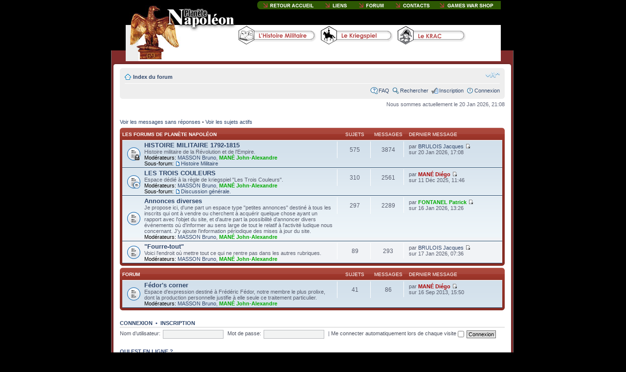

--- FILE ---
content_type: text/html; charset=UTF-8
request_url: http://www.planete-napoleon.com/forum/index.php?sid=38a4549f075fcbdda3ee1b26ac07085d
body_size: 6725
content:
<!DOCTYPE html PUBLIC "-//W3C//DTD XHTML 1.0 Strict//EN" "http://www.w3.org/TR/xhtml1/DTD/xhtml1-strict.dtd">
<html xmlns="http://www.w3.org/1999/xhtml" dir="ltr" lang="fr" xml:lang="fr">
<head>

<meta http-equiv="content-type" content="text/html; charset=UTF-8" />
<meta http-equiv="content-style-type" content="text/css" />
<meta http-equiv="content-language" content="fr" />
<meta http-equiv="imagetoolbar" content="no" />
<meta name="resource-type" content="document" />
<meta name="distribution" content="global" />
<meta name="copyright" content="2000, 2002, 2005, 2007 phpBB Group" />
<meta name="keywords" content="" />
<meta name="description" content="" />
<title>Planète Napoléon &bull; Page d’index</title>

<!--
	phpBB style name: planete2
	Based on style:   prosilver (this is the default phpBB3 style)
	Original author:  Tom Beddard ( http://www.subBlue.com/ )
	Modified by:      phpbbmodders.net

	NOTE: This page was generated by phpBB, the free open-source bulletin board package.
	      The phpBB Group is not responsible for the content of this page and forum. For more information
	      about phpBB please visit http://www.phpbb.com
-->

<script type="text/javascript">
// <![CDATA[
	var jump_page = 'Entrez le numéro de la page que vous souhaitez atteindre.:';
	var on_page = '';
	var per_page = '';
	var base_url = '';
	var style_cookie = 'phpBBstyle';
	var style_cookie_settings = '; path=/; domain=.planete-napoleon.com';
	var onload_functions = new Array();
	var onunload_functions = new Array();

	
	/**
	* Find a member
	*/
	function find_username(url)
	{
		popup(url, 760, 570, '_usersearch');
		return false;
	}

	/**
	* New function for handling multiple calls to window.onload and window.unload by pentapenguin
	*/
	window.onload = function()
	{
		for (var i = 0; i < onload_functions.length; i++)
		{
			eval(onload_functions[i]);
		}
	}

	window.onunload = function()
	{
		for (var i = 0; i < onunload_functions.length; i++)
		{
			eval(onunload_functions[i]);
		}
	}

// ]]>
</script>
<script type="text/javascript" src="./styles/planete2/template/styleswitcher.js"></script>
<script type="text/javascript" src="./styles/planete2/template/forum_fn.js"></script>

<link href="./styles/planete2/theme/print.css" rel="stylesheet" type="text/css" media="print" title="printonly" />
<link href="./style.php?sid=4705789ff9828a6e079ba6b74cb57e3e&amp;id=7&amp;lang=fr" rel="stylesheet" type="text/css" media="screen, projection" />

<link href="./styles/planete2/theme/normal.css" rel="stylesheet" type="text/css" title="A" />
<link href="./styles/planete2/theme/medium.css" rel="alternate stylesheet" type="text/css" title="A+" />
<link href="./styles/planete2/theme/large.css" rel="alternate stylesheet" type="text/css" title="A++" />




<!--
<div id="header-bg"></div>
-->
<META HTTP-EQUIV="Content-Type" CONTENT="text/html; charset=iso-8859-1">
<script language="JavaScript" type="text/JavaScript">
<!--
function MM_preloadImages() { //v3.0
  var d=document; if(d.images){ if(!d.MM_p) d.MM_p=new Array();
    var i,j=d.MM_p.length,a=MM_preloadImages.arguments; for(i=0; i<a.length; i++)
    if (a[i].indexOf("#")!=0){ d.MM_p[j]=new Image; d.MM_p[j++].src=a[i];}}
}

function MM_swapImgRestore() { //v3.0
  var i,x,a=document.MM_sr; for(i=0;a&&i<a.length&&(x=a[i])&&x.oSrc;i++) x.src=x.oSrc;
}

function MM_findObj(n, d) { //v4.01
  var p,i,x;  if(!d) d=document; if((p=n.indexOf("?"))>0&&parent.frames.length) {
    d=parent.frames[n.substring(p+1)].document; n=n.substring(0,p);}
  if(!(x=d[n])&&d.all) x=d.all[n]; for (i=0;!x&&i<d.forms.length;i++) x=d.forms[i][n];
  for(i=0;!x&&d.layers&&i<d.layers.length;i++) x=MM_findObj(n,d.layers[i].document);
  if(!x && d.getElementById) x=d.getElementById(n); return x;
}

function MM_swapImage() { //v3.0
  var i,j=0,x,a=MM_swapImage.arguments; document.MM_sr=new Array; for(i=0;i<(a.length-2);i+=3)
   if ((x=MM_findObj(a[i]))!=null){document.MM_sr[j++]=x; if(!x.oSrc) x.oSrc=x.src; x.src=a[i+2];}
}

function MM_showHideLayers() { //v6.0
  var i,p,v,obj,args=MM_showHideLayers.arguments;
  for (i=0; i<(args.length-2); i+=3) if ((obj=MM_findObj(args[i]))!=null) { v=args[i+2];
    if (obj.style) { obj=obj.style; v=(v=='show')?'visible':(v=='hide')?'hidden':v; }
    obj.visibility=v; }
}
//-->
</script>
<!--<link href="css/napoleon.css" rel="stylesheet" type="text/css">-->
</HEAD>
<BODY id="phpbb" class="section-index ltr no-popup" BGCOLOR=#000000 LEFTMARGIN=0 TOPMARGIN=0 MARGINWIDTH=0 MARGINHEIGHT=0 onLoad="MM_preloadImages('../images/contacts_on_09.gif','../images/contacts_on_10.gif','../images/contacts_on_11.gif','../images/contacts_on_03.gif','../images/contacts_on_04.gif','../images/contacts_on_05.gif','../images/contacts_on_06.gif','../images/contacts_on_07.gif','../images/contacts_quisuije_on.gif')">

<center>
<table>
<tr>
<td>
<div style="position:relative; left:-383px;"> <!-- Header planete napoleon -->
    <div style="position:absolute;  left:0px; top:0px;"> <IMG SRC="../images/contacts_01.jpg" WIDTH=227 HEIGHT=123 ALT=""></div>
    <div style="position:absolute;  left:227px; top:0px;"> <IMG SRC="../images/contacts_02.gif" WIDTH=47 HEIGHT=47 ALT=""></div>

    <div style="position:absolute;  left:274px; top:0px;"> <a href="../accueil.html"><IMG SRC="../images/contacts_03.gif" ALT="" name="Image4" WIDTH=123 HEIGHT=17 border="0" id="Image4" onMouseOver="MM_swapImage('Image4','','../images/contacts_on_03.gif',1)" onMouseOut="MM_swapImgRestore()"></a></div>
    <div style="position:absolute;  left:397px; top:0px;"> <a href="../liens.php"><IMG SRC="../images/contacts_04.gif" ALT="" name="Image5" WIDTH=68 HEIGHT=17 border="0" id="Image5" onMouseOver="MM_swapImage('Image5','','../images/contacts_on_04.gif',1)" onMouseOut="MM_swapImgRestore()"></a></div>
    <div  style="position:absolute;  left:465px; top:0px;"> <a href="../forum.php"><IMG SRC="../images/contacts_05.gif" ALT="" name="Image6" WIDTH=75 HEIGHT=17 border="0" id="Image6" onMouseOver="MM_swapImage('Image6','','../images/contacts_on_05.gif',1)" onMouseOut="MM_swapImgRestore()"></a></div>
    <div  style="position:absolute;  left:540px; top:0px;"> <a href="../contacts.html"><IMG SRC="../images/contacts_06.gif" ALT="" name="Image7" WIDTH=92 HEIGHT=17 border="0" id="Image7" onMouseOver="MM_swapImage('Image7','','../images/contacts_on_06.gif',1)" onMouseOut="MM_swapImgRestore()"></a></div>
    <div  style="position:absolute;  left:632px; top:0px;"> <a href="../rubrique.php?id=1"><IMG SRC="../images/contacts_07.gif" ALT="" name="Image8" WIDTH=135 HEIGHT=17 border="0" id="Image8" onMouseOver="MM_swapImage('Image8','','../images/contacts_on_07.gif',1)" onMouseOut="MM_swapImgRestore()"></a></div>

    <div  style="position:absolute;  left:274px; top:18px;"> <IMG SRC="../images/contacts_08.gif" WIDTH=493 HEIGHT=30 ALT=""></div>

    <div  style="position:absolute;  left:227px; top:47px;"> <a href="#"><IMG SRC="../images/contacts_09.gif" ALT="" name="Image1" WIDTH=170 HEIGHT=47 border="0" id="Image1" onMouseOver="MM_swapImage('Image1','','../images/contacts_on_09.gif',1);MM_showHideLayers('Layer3','','show')" onMouseOut="MM_swapImgRestore();MM_showHideLayers('Layer3','','hide')"></a></div>

    <div  style="position:absolute;  left:397px; top:47px;"> <a href="#"><IMG SRC="../images/contacts_10.gif" ALT="" name="Image2" WIDTH=152 HEIGHT=47 border="0" id="Image2" onMouseOver="MM_swapImage('Image2','','../images/contacts_on_10.gif',1);MM_showHideLayers('Layer2','','show')" onMouseOut="MM_swapImgRestore();MM_showHideLayers('Layer2','','hide')"></a></div>
    <div  style="position:absolute;  left:549px; top:47px;"> <a href="#"><IMG SRC="../images/contacts_11.gif" ALT="" name="Image3" WIDTH=152 HEIGHT=47 border="0" id="Image3" onMouseOver="MM_swapImage('Image3','','../images/contacts_on_11.gif',1);MM_showHideLayers('Layer1','','show')" onMouseOut="MM_swapImgRestore();MM_showHideLayers('Layer1','','hide')"></a></div>


    <div style="position:absolute;  left:701px; top:47px;"> <IMG SRC="../images/contacts_12.gif" WIDTH=66 HEIGHT=47 ALT=""></div>

    <div  style="position:absolute;  left:227px; top:94px;"> <IMG SRC="../images/contacts_13.gif" WIDTH=540 HEIGHT=29 ALT=""></div>

<!-- Scrolldown menus - begin -->
<div id="Layer1" style="position: absolute; left: 549px; top: 47px; width: 30px; height: 44px; z-index: 1; visibility: hidden;"
  onmouseover="MM_showHideLayers('Layer1','','show')" onmouseout="MM_showHideLayers('Layer1','','hide')" >
      <div style="position: absolute; left: 0px; top: 0px; "> <img src="../images/accueil_roll3_01.gif" alt="" height="41" width="166"></div>
      <div style="position: absolute; left: 0px; top: 41px; "> <img src="../images/accueil_roll3_02.gif" alt="" height="119" width="39"></div>

      <div style="position: absolute; left: 38px; top: 41px; "> <a href="../rubrique.php?id=10" onmouseover="MM_swapImage('acc_roll1','','../images/accueil_roll3_on_03.gif',1)" onmouseout="MM_swapImgRestore()"><img src="../images/accueil_roll3_03.gif" alt="" name="acc_roll1" id="acc_roll1" border="0" height="21" width="127"></a></div>
      <div style="position: absolute; left: 38px; top: 61px; "> <a href="../rubrique.php?id=11" onmouseover="MM_swapImage('acc_roll2','','../images/accueil_roll3_on_04.gif',1)" onmouseout="MM_swapImgRestore()"><img src="../images/accueil_roll3_04.gif" alt="" name="acc_roll2" id="acc_roll2" border="0" height="22" width="127"></a></div>
      <div style="position: absolute; left: 38px; top: 83px; "> <a href="../rubrique.php?id=12" onmouseover="MM_swapImage('acc_roll3','','../images/accueil_roll3_on_05.gif',1)" onmouseout="MM_swapImgRestore()"><img src="../images/accueil_roll3_05.gif" alt="" name="acc_roll3" id="acc_roll3" border="0" height="23" width="127"></a></div>
      <div style="position: absolute; left: 38px; top: 106px; "> <img src="../images/accueil_roll3_06.gif" alt="" height="53" width="127"></div>
</div>
<div id="Layer2" style="position: absolute; left: 390px; top: 51px; width: 53px; height: 53px; z-index: 2; visibility: hidden;"
  onmouseover="MM_showHideLayers('Layer2','','show')" onmouseout="MM_showHideLayers('Layer2','','hide')" >
      <div style="position: absolute; left: 0px; top: 0px; "> <img src="../images/accueil_roll2_01.gif" alt="" height="40" width="161"></div>
      <div style="position: absolute; left: 0px; top: 40px; "> <img src="../images/accueil_roll2_02.gif" alt="" height="118" width="37"></div>

      <div style="position: absolute; left: 37px; top: 40px; "> <a href="../rubrique.php?id=5"><img src="../images/accueil_roll2_03.gif" alt="" name="accroll21" id="accroll21" onmouseover="MM_swapImage('accroll21','','../images/accueil_roll2_on_03.gif',1)" onmouseout="MM_swapImgRestore()" border="0" height="19" width="124"></a></div>
      <div style="position: absolute; left: 37px; top: 59px; "> <a href="../rubrique.php?id=6"><img src="../images/accueil_roll2_04.gif" alt="" name="accroll22" id="accroll22" onmouseover="MM_swapImage('accroll22','','../images/accueil_roll2_on_04.gif',1)" onmouseout="MM_swapImgRestore()" border="0" height="23" width="124"></a></div>
      <div style="position: absolute; left: 37px; top: 82px; "> <a href="../rubrique.php?id=7"><img src="../images/accueil_roll2_05.gif" alt="" name="accroll23" id="accroll23" onmouseover="MM_swapImage('accroll23','','../images/accueil_roll2_on_05.gif',1)" onmouseout="MM_swapImgRestore()" border="0" height="21" width="124"></a></div>
      <div style="position: absolute; left: 37px; top: 103px; "> <a href="../rubrique.php?id=8"><img src="../images/accueil_roll2_06.gif" alt="" name="accroll24" id="accroll24" onmouseover="MM_swapImage('accroll24','','../images/accueil_roll2_on_06.gif',1)" onmouseout="MM_swapImgRestore()" border="0" height="21" width="124"></a></div>
      <div style="position: absolute; left: 37px; top: 124px; "> <a href="../rubrique.php?id=9"><img src="../images/accueil_roll2_07.gif" alt="" name="accroll25" id="accroll25" onmouseover="MM_swapImage('accroll25','','../images/accueil_roll2_on_07.gif',1)" onmouseout="MM_swapImgRestore()" border="0" height="20" width="124"></a></div>
      <div style="position: absolute; left: 37px; top: 144px; "> <img src="../images/accueil_roll2_08.gif" alt="" height="14" width="124"></div>
</div>
<div id="Layer3" style="position: absolute; left: 227px; top: 51px; width: 80px; height: 62px; z-index: 3; visibility: hidden;"
  table onmouseover="MM_showHideLayers('Layer3','','show')" onmouseout="MM_showHideLayers('Layer3','','hide')" >
      <div style="position: absolute; left: 0px; top: 0px; "> <img src="../images/accueil_roll1_01.gif" alt="" height="41" width="165"></div>
      <div style="position: absolute; left: 0px; top: 41px; "> <img src="../images/accueil_roll1_02.gif" alt="" height="118" width="39"></div>

      <div style="position: absolute; left: 38px; top: 41px; "> <a href="../rubrique.php?id=2"><img src="../images/accueil_roll1_03.gif" alt="" name="acc_roll11" id="acc_roll11" onmouseover="MM_swapImage('acc_roll11','','../images/accueil_roll1_on_03.gif',1)" onmouseout="MM_swapImgRestore()" border="0" height="20" width="126"></a></div>
      <div style="position: absolute; left: 38px; top: 61px; "> <a href="../rubrique.php?id=3"><img src="../images/accueil_roll1_04.gif" alt="" name="acc_roll12" id="acc_roll12" onmouseover="MM_swapImage('acc_roll12','','../images/accueil_roll1_on_04.gif',1)" onmouseout="MM_swapImgRestore()" border="0" height="22" width="126"></a></div>
      <div style="position: absolute; left: 38px; top: 83px; "> <a href="../rubrique.php?id=4"><img src="../images/accueil_roll1_05.gif" alt="" name="acc_roll13" id="acc_roll13" onmouseover="MM_swapImage('acc_roll13','','../images/accueil_roll1_on_05.gif',1)" onmouseout="MM_swapImgRestore()" border="0" height="29" width="126"></a></div>
      <div style="position: absolute; left: 38px; top: 112px; "> <img src="../images/accueil_roll1_06.gif" alt="" height="47" width="126"></div>
</div>
<!-- Scrolldown menus - end -->

</div> <!-- Header planete napoleon -->
</td>
</tr>
</table>
</center>

<br><br><br><br><br><br><br><br><br>

<ul class="bevelmenu">
	<li></li>
</ul>

<div id="wrap-bg">

<div id="wrap">
	<a id="top" name="top" accesskey="t"></a>
	<div id="page-header">
		<div class="headerbar">
			<div class="inner"><span class="corners-top"><span></span></span>

			<div id="site-description">
				<a href="./index.php?sid=4705789ff9828a6e079ba6b74cb57e3e" title="Index du forum" id="logo"><img src="./styles/planete2/imageset/site_logo.gif" alt="" title="" /></a>
				<h1>Planète Napoléon</h1>
				<p>Bienvenue sur le forum de Planète Napoléon</p>
				<p style="display: none;"><a href="#start_here">Aller au contenu</a></p>
			</div>

					<div id="search-box">
				<form action="./search.php?sid=4705789ff9828a6e079ba6b74cb57e3e" method="post" id="search">
				<fieldset>
					<input name="keywords" id="keywords" type="text" maxlength="128" title="Rechercher par mots-clés" class="inputbox search" value="Rechercher…" onclick="if(this.value=='Rechercher…')this.value='';" onblur="if(this.value=='')this.value='Rechercher…';" /> 
					<input class="button2" value="Rechercher" type="submit" /><br />
					<a href="./search.php?sid=4705789ff9828a6e079ba6b74cb57e3e" title="Voir les options de la recherche avancée">Recherche avancée</a> 				</fieldset>
				</form>
			</div>
		
			<span class="corners-bottom"><span></span></span></div>
		</div>

		<div class="navbar">
			<div class="inner"><span class="corners-top"><span></span></span>

			<ul class="linklist navlinks">
				<li class="icon-home"><a href="./index.php?sid=4705789ff9828a6e079ba6b74cb57e3e" accesskey="h">Index du forum</a> </li>

				<li class="rightside"><a href="#" onclick="fontsizeup(); return false;" onkeypress="fontsizeup(); return false;" class="fontsize" title="Modifier la taille de la police">Modifier la taille de la police</a></li>

							</ul>

			
			<ul class="linklist rightside">
				<li class="icon-faq"><a href="./faq.php?sid=4705789ff9828a6e079ba6b74cb57e3e" title="Foire Aux Questions">FAQ</a></li>
				<li class="icon-search"><a href="./search.php?sid=4705789ff9828a6e079ba6b74cb57e3e" title="Rechercher">Rechercher</a></li><li class="icon-register"><a href="./ucp.php?mode=register&amp;sid=4705789ff9828a6e079ba6b74cb57e3e">Inscription</a></li>					<li class="icon-logout"><a href="./ucp.php?mode=login&amp;sid=4705789ff9828a6e079ba6b74cb57e3e" title="Connexion" accesskey="l">Connexion</a></li>
							</ul>

			<span class="corners-bottom"><span></span></span></div>
		</div>

	</div>

	<a name="start_here"></a>
	<div id="page-body">

		 
<p class="right">Nous sommes actuellement le 20 Jan 2026, 21:08</p>
<ul class="linklist">
			<li><a href="./search.php?search_id=unanswered&amp;sid=4705789ff9828a6e079ba6b74cb57e3e">Voir les messages sans réponses</a> &bull; <a href="./search.php?search_id=active_topics&amp;sid=4705789ff9828a6e079ba6b74cb57e3e">Voir les sujets actifs</a></li>
	</ul>
		<div class="forabg">
			<div class="inner"><span class="corners-top"><span></span></span>
			<ul class="topiclist">
				<li class="header">
					<dl class="icon">
						<dt><a href="./viewforum.php?f=7&amp;sid=4705789ff9828a6e079ba6b74cb57e3e">Les forums de Planète Napoléon</a></dt>
						<dd class="topics">Sujets</dd>
						<dd class="posts">Messages</dd>
						<dd class="lastpost"><span>Dernier message</span></dd>
					</dl>
				</li>
			</ul>
			<ul class="topiclist forums">
			<li class="row">
			<dl class="icon" style="background-image: url(./styles/planete2/imageset/forum_read_locked.gif); background-repeat: no-repeat;">
				<dt title="Forum verrouillé">
										<a href="./viewforum.php?f=12&amp;sid=4705789ff9828a6e079ba6b74cb57e3e" class="forumtitle">HISTOIRE MILITAIRE 1792-1815</a><br />
					Histoire militaire de la Révolution et de l'Empire.											<br /><strong>Modérateurs:</strong> <a href="./memberlist.php?mode=viewprofile&amp;u=29912&amp;sid=4705789ff9828a6e079ba6b74cb57e3e">MASSON Bruno</a>, <a href="./memberlist.php?mode=viewprofile&amp;u=5&amp;sid=4705789ff9828a6e079ba6b74cb57e3e" style="color: #00AA00;" class="username-coloured">MANÉ John-Alexandre</a>					<br /><strong>Sous-forum: </strong> <a href="./viewforum.php?f=1&amp;sid=4705789ff9828a6e079ba6b74cb57e3e" class="subforum read" title="Aucun nouveau message">Histoire Militaire</a>				</dt>
									<dd class="topics">575 <dfn>Sujets</dfn></dd>
					<dd class="posts">3874 <dfn>Messages</dfn></dd>
					<dd class="lastpost"><span>
						<dfn>Dernier message</dfn> par <a href="./memberlist.php?mode=viewprofile&amp;u=25786&amp;sid=4705789ff9828a6e079ba6b74cb57e3e">BRULOIS Jacques</a>						<a href="./viewtopic.php?f=1&amp;p=17540&amp;sid=4705789ff9828a6e079ba6b74cb57e3e#p17540"><img src="./styles/planete2/imageset/icon_topic_latest.gif" width="11" height="9" alt="Voir le dernier message" title="Voir le dernier message" /></a> <br />sur 20 Jan 2026, 17:08</span>
					</dd>
							</dl>
		</li>
			<li class="row">
			<dl class="icon" style="background-image: url(./styles/planete2/imageset/forum_read_subforum.gif); background-repeat: no-repeat;">
				<dt title="Aucun nouveau message">
										<a href="./viewforum.php?f=11&amp;sid=4705789ff9828a6e079ba6b74cb57e3e" class="forumtitle">LES TROIS COULEURS</a><br />
					Espace dédié à la règle de kriegspiel &quot;Les Trois Couleurs&quot;.											<br /><strong>Modérateurs:</strong> <a href="./memberlist.php?mode=viewprofile&amp;u=29912&amp;sid=4705789ff9828a6e079ba6b74cb57e3e">MASSON Bruno</a>, <a href="./memberlist.php?mode=viewprofile&amp;u=5&amp;sid=4705789ff9828a6e079ba6b74cb57e3e" style="color: #00AA00;" class="username-coloured">MANÉ John-Alexandre</a>					<br /><strong>Sous-forum: </strong> <a href="./viewforum.php?f=2&amp;sid=4705789ff9828a6e079ba6b74cb57e3e" class="subforum read" title="Aucun nouveau message">Discussion générale.</a>				</dt>
									<dd class="topics">310 <dfn>Sujets</dfn></dd>
					<dd class="posts">2561 <dfn>Messages</dfn></dd>
					<dd class="lastpost"><span>
						<dfn>Dernier message</dfn> par <a href="./memberlist.php?mode=viewprofile&amp;u=2&amp;sid=4705789ff9828a6e079ba6b74cb57e3e" style="color: #AA0000;" class="username-coloured">MANÉ Diégo</a>						<a href="./viewtopic.php?f=11&amp;p=17422&amp;sid=4705789ff9828a6e079ba6b74cb57e3e#p17422"><img src="./styles/planete2/imageset/icon_topic_latest.gif" width="11" height="9" alt="Voir le dernier message" title="Voir le dernier message" /></a> <br />sur 11 Déc 2025, 11:46</span>
					</dd>
							</dl>
		</li>
			<li class="row">
			<dl class="icon" style="background-image: url(./styles/planete2/imageset/forum_read.gif); background-repeat: no-repeat;">
				<dt title="Aucun nouveau message">
										<a href="./viewforum.php?f=4&amp;sid=4705789ff9828a6e079ba6b74cb57e3e" class="forumtitle">Annonces diverses</a><br />
					Je propose ici, d'une part un espace type &quot;petites annonces&quot; destiné à tous les inscrits qui ont à vendre ou cherchent à acquérir quelque chose ayant un rapport avec l'objet du site, et d'autre part la possibilité d'annoncer divers événements où d'informer au sens large de tout le relatif à l'activité ludique nous concernant. J'y ajoute l'information périodique des mises à jour du site. 											<br /><strong>Modérateurs:</strong> <a href="./memberlist.php?mode=viewprofile&amp;u=29912&amp;sid=4705789ff9828a6e079ba6b74cb57e3e">MASSON Bruno</a>, <a href="./memberlist.php?mode=viewprofile&amp;u=5&amp;sid=4705789ff9828a6e079ba6b74cb57e3e" style="color: #00AA00;" class="username-coloured">MANÉ John-Alexandre</a>									</dt>
									<dd class="topics">297 <dfn>Sujets</dfn></dd>
					<dd class="posts">2289 <dfn>Messages</dfn></dd>
					<dd class="lastpost"><span>
						<dfn>Dernier message</dfn> par <a href="./memberlist.php?mode=viewprofile&amp;u=25961&amp;sid=4705789ff9828a6e079ba6b74cb57e3e" style="color: #00AA00;" class="username-coloured">FONTANEL Patrick</a>						<a href="./viewtopic.php?f=4&amp;p=17528&amp;sid=4705789ff9828a6e079ba6b74cb57e3e#p17528"><img src="./styles/planete2/imageset/icon_topic_latest.gif" width="11" height="9" alt="Voir le dernier message" title="Voir le dernier message" /></a> <br />sur 16 Jan 2026, 13:26</span>
					</dd>
							</dl>
		</li>
			<li class="row">
			<dl class="icon" style="background-image: url(./styles/planete2/imageset/forum_read.gif); background-repeat: no-repeat;">
				<dt title="Aucun nouveau message">
										<a href="./viewforum.php?f=5&amp;sid=4705789ff9828a6e079ba6b74cb57e3e" class="forumtitle">&quot;Fourre-tout&quot;</a><br />
					Voici l'endroit où mettre tout ce qui ne rentre pas dans les autres rubriques. 											<br /><strong>Modérateurs:</strong> <a href="./memberlist.php?mode=viewprofile&amp;u=29912&amp;sid=4705789ff9828a6e079ba6b74cb57e3e">MASSON Bruno</a>, <a href="./memberlist.php?mode=viewprofile&amp;u=5&amp;sid=4705789ff9828a6e079ba6b74cb57e3e" style="color: #00AA00;" class="username-coloured">MANÉ John-Alexandre</a>									</dt>
									<dd class="topics">89 <dfn>Sujets</dfn></dd>
					<dd class="posts">293 <dfn>Messages</dfn></dd>
					<dd class="lastpost"><span>
						<dfn>Dernier message</dfn> par <a href="./memberlist.php?mode=viewprofile&amp;u=25786&amp;sid=4705789ff9828a6e079ba6b74cb57e3e">BRULOIS Jacques</a>						<a href="./viewtopic.php?f=5&amp;p=17530&amp;sid=4705789ff9828a6e079ba6b74cb57e3e#p17530"><img src="./styles/planete2/imageset/icon_topic_latest.gif" width="11" height="9" alt="Voir le dernier message" title="Voir le dernier message" /></a> <br />sur 17 Jan 2026, 07:36</span>
					</dd>
							</dl>
		</li>
				</ul>

			<span class="corners-bottom"><span></span></span></div>
		</div>
			<div class="forabg">
			<div class="inner"><span class="corners-top"><span></span></span>
			<ul class="topiclist">
				<li class="header">
					<dl class="icon">
						<dt>Forum</dt>
						<dd class="topics">Sujets</dd>
						<dd class="posts">Messages</dd>
						<dd class="lastpost"><span>Dernier message</span></dd>
					</dl>
				</li>
			</ul>
			<ul class="topiclist forums">
			<li class="row">
			<dl class="icon" style="background-image: url(./styles/planete2/imageset/forum_read.gif); background-repeat: no-repeat;">
				<dt title="Aucun nouveau message">
										<a href="./viewforum.php?f=16&amp;sid=4705789ff9828a6e079ba6b74cb57e3e" class="forumtitle">Fédor's corner</a><br />
					Espace d'expression destiné à Frédéric Fédor, notre membre le plus prolixe, dont la production personnelle justifie à elle seule ce traitement particulier.											<br /><strong>Modérateurs:</strong> <a href="./memberlist.php?mode=viewprofile&amp;u=29912&amp;sid=4705789ff9828a6e079ba6b74cb57e3e">MASSON Bruno</a>, <a href="./memberlist.php?mode=viewprofile&amp;u=5&amp;sid=4705789ff9828a6e079ba6b74cb57e3e" style="color: #00AA00;" class="username-coloured">MANÉ John-Alexandre</a>									</dt>
									<dd class="topics">41 <dfn>Sujets</dfn></dd>
					<dd class="posts">86 <dfn>Messages</dfn></dd>
					<dd class="lastpost"><span>
						<dfn>Dernier message</dfn> par <a href="./memberlist.php?mode=viewprofile&amp;u=2&amp;sid=4705789ff9828a6e079ba6b74cb57e3e" style="color: #AA0000;" class="username-coloured">MANÉ Diégo</a>						<a href="./viewtopic.php?f=16&amp;p=7200&amp;sid=4705789ff9828a6e079ba6b74cb57e3e#p7200"><img src="./styles/planete2/imageset/icon_topic_latest.gif" width="11" height="9" alt="Voir le dernier message" title="Voir le dernier message" /></a> <br />sur 16 Sep 2013, 15:50</span>
					</dd>
							</dl>
		</li>
				</ul>

			<span class="corners-bottom"><span></span></span></div>
		</div>
		<form method="post" action="./ucp.php?mode=login&amp;sid=4705789ff9828a6e079ba6b74cb57e3e" class="headerspace">
	<h3><a href="./ucp.php?mode=login&amp;sid=4705789ff9828a6e079ba6b74cb57e3e">Connexion</a>&nbsp; &bull; &nbsp;<a href="./ucp.php?mode=register&amp;sid=4705789ff9828a6e079ba6b74cb57e3e">Inscription</a></h3>
		<fieldset class="quick-login">
			<label for="username">Nom d’utilisateur:</label>&nbsp;<input type="text" name="username" id="username" size="10" class="inputbox" title="Nom d’utilisateur" />  
			<label for="password">Mot de passe:</label>&nbsp;<input type="password" name="password" id="password" size="10" class="inputbox" title="Mot de passe" />
							| <label for="autologin">Me connecter automatiquement lors de chaque visite <input type="checkbox" name="autologin" id="autologin" /></label>
						<input type="submit" name="login" value="Connexion" class="button2" />
		</fieldset>
	</form>
<h3>Qui est en ligne ?</h3>	<p>Au total, il y a <strong>355</strong> utilisateurs en ligne :: 0 inscrit, 0 invisible et 355 invités (basé sur les utilisateurs actifs des 5 dernières minutes)<br />Le nombre maximum d’utilisateurs en ligne simultanément a été de <strong>2611</strong> le 07 Jan 2026, 09:03<br /> <br />Utilisateurs inscrits : Aucun utilisateur inscrit	<br /><em>Légende: <a style="color:#AA0000" href="./memberlist.php?mode=group&amp;g=33&amp;sid=4705789ff9828a6e079ba6b74cb57e3e">Administrateurs</a>, <a style="color:#00AA00" href="./memberlist.php?mode=group&amp;g=32&amp;sid=4705789ff9828a6e079ba6b74cb57e3e">Modérateurs globaux</a></em></p>
	<h3>Statistiques</h3>
	<p><strong>11985</strong> messages au total &bull; <strong>1776</strong> sujets au total &bull; <strong>267</strong> membres au total &bull; Notre membre le plus récent est <strong><a href="./memberlist.php?mode=viewprofile&amp;u=30680&amp;sid=4705789ff9828a6e079ba6b74cb57e3e">LE LAN Bernard</a></strong></p>
</div>

<div id="page-footer">

	<div class="navbar">
		<div class="inner"><span class="corners-top"><span></span></span>

		<ul class="linklist">
			<li class="icon-home"><a href="./index.php?sid=4705789ff9828a6e079ba6b74cb57e3e" accesskey="h">Index du forum</a></li>
							<li class="rightside"><a href="./memberlist.php?mode=leaders&amp;sid=4705789ff9828a6e079ba6b74cb57e3e">L’équipe</a> &bull; <a href="./ucp.php?mode=delete_cookies&amp;sid=4705789ff9828a6e079ba6b74cb57e3e">Supprimer tous les cookies du forum</a> &bull; Heures au format UTC </li>
		</ul>

		<span class="corners-bottom"><span></span></span></div>
	</div>
	
<!--
	We request you retain the full copyright notice below including the link to www.phpbb.com.
	This not only gives respect to the large amount of time given freely by the developers
	but also helps build interest, traffic and use of phpBB3. If you (honestly) cannot retain
	the full copyright we ask you at least leave in place the "Powered by phpBB" line, with
	"phpBB" linked to www.phpbb.com. If you refuse to include even this then support on our
	forums may be affected.

	The phpBB Group : 2006
//-->

</div>

</div>

</div>

<div id="footer-bg">

	<div class="copyright">
		Plan&egrave;te-Napol&eacute;on
		<br />Powered by <a href="http://www.phpbb.com/">phpBB</a> &copy; 2000, 2002, 2005, 2007 phpBB Group

        <br /><br />Translated by <a href="http://www.phpbb.fr/">phpBB.fr</a> &copy; 2007, 2008 <a href="http://www.phpbb.fr/">phpBB.fr</a>	</div>

</div>

<div>
	<a id="bottom" name="bottom" accesskey="z"></a>
	<img src="./cron.php?cron_type=tidy_cache&amp;sid=4705789ff9828a6e079ba6b74cb57e3e" width="1" height="1" alt="cron" /></div>

</body>
</html>